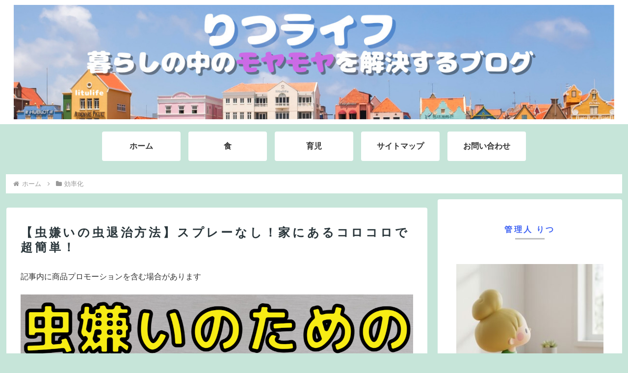

--- FILE ---
content_type: text/html; charset=utf-8
request_url: https://www.google.com/recaptcha/api2/aframe
body_size: -86
content:
<!DOCTYPE HTML><html><head><meta http-equiv="content-type" content="text/html; charset=UTF-8"></head><body><script nonce="RG-RCyuwR00hqkmEDeYOYw">/** Anti-fraud and anti-abuse applications only. See google.com/recaptcha */ try{var clients={'sodar':'https://pagead2.googlesyndication.com/pagead/sodar?'};window.addEventListener("message",function(a){try{if(a.source===window.parent){var b=JSON.parse(a.data);var c=clients[b['id']];if(c){var d=document.createElement('img');d.src=c+b['params']+'&rc='+(localStorage.getItem("rc::a")?sessionStorage.getItem("rc::b"):"");window.document.body.appendChild(d);sessionStorage.setItem("rc::e",parseInt(sessionStorage.getItem("rc::e")||0)+1);localStorage.setItem("rc::h",'1768620082339');}}}catch(b){}});window.parent.postMessage("_grecaptcha_ready", "*");}catch(b){}</script></body></html>